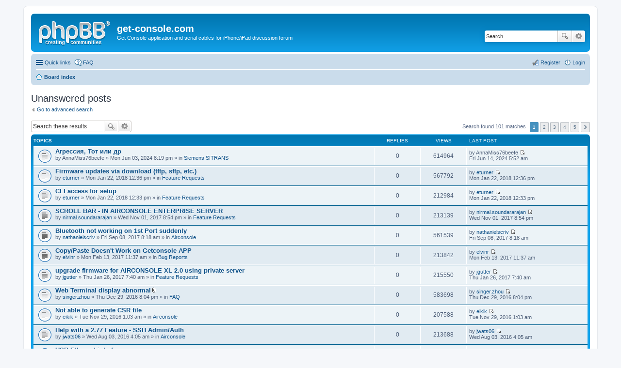

--- FILE ---
content_type: text/html; charset=UTF-8
request_url: http://www.get-console.com/forum/search.php?search_id=unanswered&sid=06d226b24b3b7bb9517879c577777d38
body_size: 6360
content:
<!DOCTYPE html>
<html dir="ltr" lang="en-gb">
<head>
<meta charset="utf-8" />
<meta name="viewport" content="width=device-width, initial-scale=1" />

<title>get-console.com - Unanswered posts</title>



<!--
	phpBB style name: prosilver
	Based on style:   prosilver (this is the default phpBB3 style)
	Original author:  Tom Beddard ( http://www.subBlue.com/ )
	Modified by:
-->

<link href="./styles/prosilver/theme/print.css?assets_version=2" rel="stylesheet" type="text/css" media="print" title="printonly" />
<link href="./styles/prosilver/theme/stylesheet.css?assets_version=2" rel="stylesheet" type="text/css" media="screen, projection" />
<link href="./styles/prosilver/theme/en/stylesheet.css?assets_version=2" rel="stylesheet" type="text/css" media="screen, projection" />
<link href="./styles/prosilver/theme/responsive.css?assets_version=2" rel="stylesheet" type="text/css" media="only screen and (max-width: 700px), only screen and (max-device-width: 700px)" />



<!--[if lte IE 9]>
	<link href="./styles/prosilver/theme/tweaks.css?assets_version=2" rel="stylesheet" type="text/css" media="screen, projection" />
<![endif]-->





</head>
<body id="phpbb" class="nojs notouch section-search ltr ">


<div id="wrap">
	<a id="top" class="anchor" accesskey="t"></a>
	<div id="page-header">
		<div class="headerbar" role="banner">
			<div class="inner">

			<div id="site-description">
				<a id="logo" class="logo" href="./index.php?sid=3a79a2cdac917f722c398a15bdacef23" title="Board index"><span class="imageset site_logo"></span></a>
				<h1>get-console.com</h1>
				<p>Get Console application and serial cables for iPhone/iPad discussion forum</p>
				<p class="skiplink"><a href="#start_here">Skip to content</a></p>
			</div>

									<div id="search-box" class="search-box search-header" role="search">
				<form action="./search.php?sid=3a79a2cdac917f722c398a15bdacef23" method="get" id="search">
				<fieldset>
					<input name="keywords" id="keywords" type="search" maxlength="128" title="Search for keywords" class="inputbox search tiny" size="20" value="" placeholder="Search…" />
					<button class="button icon-button search-icon" type="submit" title="Search">Search</button>
					<a href="./search.php?sid=3a79a2cdac917f722c398a15bdacef23" class="button icon-button search-adv-icon" title="Advanced search">Advanced search</a>
					<input type="hidden" name="sid" value="3a79a2cdac917f722c398a15bdacef23" />

				</fieldset>
				</form>
			</div>
			
			</div>
		</div>
				<div class="navbar" role="navigation">
	<div class="inner">

	<ul id="nav-main" class="linklist bulletin" role="menubar">

		<li id="quick-links" class="small-icon responsive-menu dropdown-container" data-skip-responsive="true">
			<a href="#" class="responsive-menu-link dropdown-trigger">Quick links</a>
			<div class="dropdown hidden">
				<div class="pointer"><div class="pointer-inner"></div></div>
				<ul class="dropdown-contents" role="menu">
					
											<li class="separator"></li>
																								<li class="small-icon icon-search-unanswered"><a href="./search.php?search_id=unanswered&amp;sid=3a79a2cdac917f722c398a15bdacef23" role="menuitem">Unanswered posts</a></li>
						<li class="small-icon icon-search-active"><a href="./search.php?search_id=active_topics&amp;sid=3a79a2cdac917f722c398a15bdacef23" role="menuitem">Active topics</a></li>
						<li class="separator"></li>
						<li class="small-icon icon-search"><a href="./search.php?sid=3a79a2cdac917f722c398a15bdacef23" role="menuitem">Search</a></li>
					
											<li class="separator"></li>
												<li class="small-icon icon-team"><a href="./memberlist.php?mode=team&amp;sid=3a79a2cdac917f722c398a15bdacef23" role="menuitem">The team</a></li>										<li class="separator"></li>

									</ul>
			</div>
		</li>

				<li class="small-icon icon-faq" data-skip-responsive="true"><a href="./faq.php?sid=3a79a2cdac917f722c398a15bdacef23" rel="help" title="Frequently Asked Questions" role="menuitem">FAQ</a></li>
						
			<li class="small-icon icon-logout rightside"  data-skip-responsive="true"><a href="./ucp.php?mode=login&amp;sid=3a79a2cdac917f722c398a15bdacef23" title="Login" accesskey="x" role="menuitem">Login</a></li>
					<li class="small-icon icon-register rightside" data-skip-responsive="true"><a href="./ucp.php?mode=register&amp;sid=3a79a2cdac917f722c398a15bdacef23" role="menuitem">Register</a></li>
						</ul>

	<ul id="nav-breadcrumbs" class="linklist navlinks" role="menubar">
						<li class="small-icon icon-home breadcrumbs">
									<span class="crumb"><a href="./index.php?sid=3a79a2cdac917f722c398a15bdacef23" accesskey="h" itemtype="http://data-vocabulary.org/Breadcrumb" itemscope="" data-navbar-reference="index">Board index</a></span>
								</li>
		
					<li class="rightside responsive-search" style="display: none;"><a href="./search.php?sid=3a79a2cdac917f722c398a15bdacef23" title="View the advanced search options" role="menuitem">Search</a></li>
			</ul>

	</div>
</div>
	</div>

	
	<a id="start_here" class="anchor"></a>
	<div id="page-body" role="main">
		
		

<h2 class="searchresults-title">Unanswered posts</h2>

	<p class="advanced-search-link"><a class="arrow-left" href="./search.php?sid=3a79a2cdac917f722c398a15bdacef23" title="Advanced search">Go to advanced search</a></p>


	<div class="action-bar top">

			<div class="search-box" role="search">
			<form method="post" action="./search.php?st=0&amp;sk=t&amp;sd=d&amp;sr=topics&amp;sid=3a79a2cdac917f722c398a15bdacef23&amp;search_id=unanswered">
			<fieldset>
				<input class="inputbox search tiny" type="search" name="add_keywords" id="add_keywords" value="" placeholder="Search these results" />
				<button class="button icon-button search-icon" type="submit" title="Search">Search</button>
				<a href="./search.php?sid=3a79a2cdac917f722c398a15bdacef23" class="button icon-button search-adv-icon" title="Advanced search">Advanced search</a>
			</fieldset>
			</form>
		</div>
	
		
		<div class="pagination">
			Search found 101 matches
							<ul>
		<li class="active"><span>1</span></li>
			<li><a href="./search.php?st=0&amp;sk=t&amp;sd=d&amp;sr=topics&amp;sid=3a79a2cdac917f722c398a15bdacef23&amp;search_id=unanswered&amp;start=25" role="button">2</a></li>
			<li><a href="./search.php?st=0&amp;sk=t&amp;sd=d&amp;sr=topics&amp;sid=3a79a2cdac917f722c398a15bdacef23&amp;search_id=unanswered&amp;start=50" role="button">3</a></li>
			<li><a href="./search.php?st=0&amp;sk=t&amp;sd=d&amp;sr=topics&amp;sid=3a79a2cdac917f722c398a15bdacef23&amp;search_id=unanswered&amp;start=75" role="button">4</a></li>
			<li><a href="./search.php?st=0&amp;sk=t&amp;sd=d&amp;sr=topics&amp;sid=3a79a2cdac917f722c398a15bdacef23&amp;search_id=unanswered&amp;start=100" role="button">5</a></li>
			<li class="next"><a href="./search.php?st=0&amp;sk=t&amp;sd=d&amp;sr=topics&amp;sid=3a79a2cdac917f722c398a15bdacef23&amp;search_id=unanswered&amp;start=25" rel="next" role="button">Next</a></li>
	</ul>
					</div>
	</div>


		<div class="forumbg">

		<div class="inner">
		<ul class="topiclist">
			<li class="header">
				<dl class="icon">
					<dt><div class="list-inner">Topics</div></dt>
					<dd class="posts">Replies</dd>
					<dd class="views">Views</dd>
					<dd class="lastpost"><span>Last post</span></dd>
				</dl>
			</li>
		</ul>
		<ul class="topiclist topics">

								<li class="row bg1">
				<dl class="icon topic_read">
					<dt  title="There are no new unread posts for this topic.">
												<div class="list-inner">

																					<a href="./viewtopic.php?f=11&amp;t=1171&amp;sid=3a79a2cdac917f722c398a15bdacef23" class="topictitle">Агрессия, Тот или др</a> 
																					<br />
																					by <span class="username">AnnaMiss76beefe</span> &raquo; Mon Jun 03, 2024 8:19 pm &raquo; in <a href="./viewforum.php?f=11&amp;sid=3a79a2cdac917f722c398a15bdacef23">Siemens SITRANS</a>
							
						</div>
					</dt>
					<dd class="posts">0</dd>
					<dd class="views">614964</dd>
					<dd class="lastpost"><span>
						by <span class="username">AnnaMiss76beefe</span>
						<a href="./viewtopic.php?f=11&amp;t=1171&amp;p=1865&amp;sid=3a79a2cdac917f722c398a15bdacef23#p1865" title="Go to last post"><span class="imageset icon_topic_latest" title="View the latest post">View the latest post</span></a> <br />Fri Jun 14, 2024 5:52 am<br /> </span>
					</dd>
				</dl>
			</li>
											<li class="row bg2">
				<dl class="icon topic_read">
					<dt  title="There are no new unread posts for this topic.">
												<div class="list-inner">

																					<a href="./viewtopic.php?f=4&amp;t=1170&amp;sid=3a79a2cdac917f722c398a15bdacef23" class="topictitle">Firmware updates via download (tftp, sftp, etc.)</a> 
																					<br />
																					by <a href="./memberlist.php?mode=viewprofile&amp;u=1281&amp;sid=3a79a2cdac917f722c398a15bdacef23" class="username">eturner</a> &raquo; Mon Jan 22, 2018 12:36 pm &raquo; in <a href="./viewforum.php?f=4&amp;sid=3a79a2cdac917f722c398a15bdacef23">Feature Requests</a>
							
						</div>
					</dt>
					<dd class="posts">0</dd>
					<dd class="views">567792</dd>
					<dd class="lastpost"><span>
						by <a href="./memberlist.php?mode=viewprofile&amp;u=1281&amp;sid=3a79a2cdac917f722c398a15bdacef23" class="username">eturner</a>
						<a href="./viewtopic.php?f=4&amp;t=1170&amp;p=1860&amp;sid=3a79a2cdac917f722c398a15bdacef23#p1860" title="Go to last post"><span class="imageset icon_topic_latest" title="View the latest post">View the latest post</span></a> <br />Mon Jan 22, 2018 12:36 pm<br /> </span>
					</dd>
				</dl>
			</li>
											<li class="row bg1">
				<dl class="icon topic_read">
					<dt  title="There are no new unread posts for this topic.">
												<div class="list-inner">

																					<a href="./viewtopic.php?f=4&amp;t=1169&amp;sid=3a79a2cdac917f722c398a15bdacef23" class="topictitle">CLI access for setup</a> 
																					<br />
																					by <a href="./memberlist.php?mode=viewprofile&amp;u=1281&amp;sid=3a79a2cdac917f722c398a15bdacef23" class="username">eturner</a> &raquo; Mon Jan 22, 2018 12:33 pm &raquo; in <a href="./viewforum.php?f=4&amp;sid=3a79a2cdac917f722c398a15bdacef23">Feature Requests</a>
							
						</div>
					</dt>
					<dd class="posts">0</dd>
					<dd class="views">212984</dd>
					<dd class="lastpost"><span>
						by <a href="./memberlist.php?mode=viewprofile&amp;u=1281&amp;sid=3a79a2cdac917f722c398a15bdacef23" class="username">eturner</a>
						<a href="./viewtopic.php?f=4&amp;t=1169&amp;p=1859&amp;sid=3a79a2cdac917f722c398a15bdacef23#p1859" title="Go to last post"><span class="imageset icon_topic_latest" title="View the latest post">View the latest post</span></a> <br />Mon Jan 22, 2018 12:33 pm<br /> </span>
					</dd>
				</dl>
			</li>
											<li class="row bg2">
				<dl class="icon topic_read">
					<dt  title="There are no new unread posts for this topic.">
												<div class="list-inner">

																					<a href="./viewtopic.php?f=4&amp;t=1168&amp;sid=3a79a2cdac917f722c398a15bdacef23" class="topictitle">SCROLL BAR - IN AIRCONSOLE ENTERPRISE SERVER</a> 
																					<br />
																					by <a href="./memberlist.php?mode=viewprofile&amp;u=1277&amp;sid=3a79a2cdac917f722c398a15bdacef23" class="username">nirmal.soundararajan</a> &raquo; Wed Nov 01, 2017 8:54 pm &raquo; in <a href="./viewforum.php?f=4&amp;sid=3a79a2cdac917f722c398a15bdacef23">Feature Requests</a>
							
						</div>
					</dt>
					<dd class="posts">0</dd>
					<dd class="views">213139</dd>
					<dd class="lastpost"><span>
						by <a href="./memberlist.php?mode=viewprofile&amp;u=1277&amp;sid=3a79a2cdac917f722c398a15bdacef23" class="username">nirmal.soundararajan</a>
						<a href="./viewtopic.php?f=4&amp;t=1168&amp;p=1856&amp;sid=3a79a2cdac917f722c398a15bdacef23#p1856" title="Go to last post"><span class="imageset icon_topic_latest" title="View the latest post">View the latest post</span></a> <br />Wed Nov 01, 2017 8:54 pm<br /> </span>
					</dd>
				</dl>
			</li>
											<li class="row bg1">
				<dl class="icon topic_read">
					<dt  title="There are no new unread posts for this topic.">
												<div class="list-inner">

																					<a href="./viewtopic.php?f=12&amp;t=1167&amp;sid=3a79a2cdac917f722c398a15bdacef23" class="topictitle">Bluetooth not working on 1st Port suddenly</a> 
																					<br />
																					by <a href="./memberlist.php?mode=viewprofile&amp;u=1273&amp;sid=3a79a2cdac917f722c398a15bdacef23" class="username">nathanielscriv</a> &raquo; Fri Sep 08, 2017 8:18 am &raquo; in <a href="./viewforum.php?f=12&amp;sid=3a79a2cdac917f722c398a15bdacef23">Airconsole</a>
							
						</div>
					</dt>
					<dd class="posts">0</dd>
					<dd class="views">561539</dd>
					<dd class="lastpost"><span>
						by <a href="./memberlist.php?mode=viewprofile&amp;u=1273&amp;sid=3a79a2cdac917f722c398a15bdacef23" class="username">nathanielscriv</a>
						<a href="./viewtopic.php?f=12&amp;t=1167&amp;p=1853&amp;sid=3a79a2cdac917f722c398a15bdacef23#p1853" title="Go to last post"><span class="imageset icon_topic_latest" title="View the latest post">View the latest post</span></a> <br />Fri Sep 08, 2017 8:18 am<br /> </span>
					</dd>
				</dl>
			</li>
											<li class="row bg2">
				<dl class="icon topic_read">
					<dt  title="There are no new unread posts for this topic.">
												<div class="list-inner">

																					<a href="./viewtopic.php?f=5&amp;t=1164&amp;sid=3a79a2cdac917f722c398a15bdacef23" class="topictitle">Copy/Paste Doesn't Work on Getconsole APP</a> 
																					<br />
																					by <a href="./memberlist.php?mode=viewprofile&amp;u=1018&amp;sid=3a79a2cdac917f722c398a15bdacef23" class="username">elvinr</a> &raquo; Mon Feb 13, 2017 11:37 am &raquo; in <a href="./viewforum.php?f=5&amp;sid=3a79a2cdac917f722c398a15bdacef23">Bug Reports</a>
							
						</div>
					</dt>
					<dd class="posts">0</dd>
					<dd class="views">213842</dd>
					<dd class="lastpost"><span>
						by <a href="./memberlist.php?mode=viewprofile&amp;u=1018&amp;sid=3a79a2cdac917f722c398a15bdacef23" class="username">elvinr</a>
						<a href="./viewtopic.php?f=5&amp;t=1164&amp;p=1843&amp;sid=3a79a2cdac917f722c398a15bdacef23#p1843" title="Go to last post"><span class="imageset icon_topic_latest" title="View the latest post">View the latest post</span></a> <br />Mon Feb 13, 2017 11:37 am<br /> </span>
					</dd>
				</dl>
			</li>
											<li class="row bg1">
				<dl class="icon topic_read">
					<dt  title="There are no new unread posts for this topic.">
												<div class="list-inner">

																					<a href="./viewtopic.php?f=4&amp;t=1163&amp;sid=3a79a2cdac917f722c398a15bdacef23" class="topictitle">upgrade firmware for AIRCONSOLE XL 2.0 using private server</a> 
																					<br />
																					by <a href="./memberlist.php?mode=viewprofile&amp;u=1256&amp;sid=3a79a2cdac917f722c398a15bdacef23" class="username">jgutter</a> &raquo; Thu Jan 26, 2017 7:40 am &raquo; in <a href="./viewforum.php?f=4&amp;sid=3a79a2cdac917f722c398a15bdacef23">Feature Requests</a>
							
						</div>
					</dt>
					<dd class="posts">0</dd>
					<dd class="views">215550</dd>
					<dd class="lastpost"><span>
						by <a href="./memberlist.php?mode=viewprofile&amp;u=1256&amp;sid=3a79a2cdac917f722c398a15bdacef23" class="username">jgutter</a>
						<a href="./viewtopic.php?f=4&amp;t=1163&amp;p=1842&amp;sid=3a79a2cdac917f722c398a15bdacef23#p1842" title="Go to last post"><span class="imageset icon_topic_latest" title="View the latest post">View the latest post</span></a> <br />Thu Jan 26, 2017 7:40 am<br /> </span>
					</dd>
				</dl>
			</li>
											<li class="row bg2">
				<dl class="icon topic_read">
					<dt  title="There are no new unread posts for this topic.">
												<div class="list-inner">

																					<a href="./viewtopic.php?f=3&amp;t=1161&amp;sid=3a79a2cdac917f722c398a15bdacef23" class="topictitle">Web Terminal display abnormal</a> <span class="imageset icon_topic_attach" title="Attachment(s)">Attachment(s)</span>
																					<br />
																					by <a href="./memberlist.php?mode=viewprofile&amp;u=1264&amp;sid=3a79a2cdac917f722c398a15bdacef23" class="username">singer.zhou</a> &raquo; Thu Dec 29, 2016 8:04 pm &raquo; in <a href="./viewforum.php?f=3&amp;sid=3a79a2cdac917f722c398a15bdacef23">FAQ</a>
							
						</div>
					</dt>
					<dd class="posts">0</dd>
					<dd class="views">583698</dd>
					<dd class="lastpost"><span>
						by <a href="./memberlist.php?mode=viewprofile&amp;u=1264&amp;sid=3a79a2cdac917f722c398a15bdacef23" class="username">singer.zhou</a>
						<a href="./viewtopic.php?f=3&amp;t=1161&amp;p=1839&amp;sid=3a79a2cdac917f722c398a15bdacef23#p1839" title="Go to last post"><span class="imageset icon_topic_latest" title="View the latest post">View the latest post</span></a> <br />Thu Dec 29, 2016 8:04 pm<br /> </span>
					</dd>
				</dl>
			</li>
											<li class="row bg1">
				<dl class="icon topic_read">
					<dt  title="There are no new unread posts for this topic.">
												<div class="list-inner">

																					<a href="./viewtopic.php?f=12&amp;t=1160&amp;sid=3a79a2cdac917f722c398a15bdacef23" class="topictitle">Not able to generate CSR file</a> 
																					<br />
																					by <a href="./memberlist.php?mode=viewprofile&amp;u=1262&amp;sid=3a79a2cdac917f722c398a15bdacef23" class="username">eikik</a> &raquo; Tue Nov 29, 2016 1:03 am &raquo; in <a href="./viewforum.php?f=12&amp;sid=3a79a2cdac917f722c398a15bdacef23">Airconsole</a>
							
						</div>
					</dt>
					<dd class="posts">0</dd>
					<dd class="views">207588</dd>
					<dd class="lastpost"><span>
						by <a href="./memberlist.php?mode=viewprofile&amp;u=1262&amp;sid=3a79a2cdac917f722c398a15bdacef23" class="username">eikik</a>
						<a href="./viewtopic.php?f=12&amp;t=1160&amp;p=1838&amp;sid=3a79a2cdac917f722c398a15bdacef23#p1838" title="Go to last post"><span class="imageset icon_topic_latest" title="View the latest post">View the latest post</span></a> <br />Tue Nov 29, 2016 1:03 am<br /> </span>
					</dd>
				</dl>
			</li>
											<li class="row bg2">
				<dl class="icon topic_read">
					<dt  title="There are no new unread posts for this topic.">
												<div class="list-inner">

																					<a href="./viewtopic.php?f=12&amp;t=1159&amp;sid=3a79a2cdac917f722c398a15bdacef23" class="topictitle">Help with a 2.77 Feature - SSH Admin/Auth</a> 
																					<br />
																					by <a href="./memberlist.php?mode=viewprofile&amp;u=1108&amp;sid=3a79a2cdac917f722c398a15bdacef23" class="username">jwats06</a> &raquo; Wed Aug 03, 2016 4:05 am &raquo; in <a href="./viewforum.php?f=12&amp;sid=3a79a2cdac917f722c398a15bdacef23">Airconsole</a>
							
						</div>
					</dt>
					<dd class="posts">0</dd>
					<dd class="views">213688</dd>
					<dd class="lastpost"><span>
						by <a href="./memberlist.php?mode=viewprofile&amp;u=1108&amp;sid=3a79a2cdac917f722c398a15bdacef23" class="username">jwats06</a>
						<a href="./viewtopic.php?f=12&amp;t=1159&amp;p=1837&amp;sid=3a79a2cdac917f722c398a15bdacef23#p1837" title="Go to last post"><span class="imageset icon_topic_latest" title="View the latest post">View the latest post</span></a> <br />Wed Aug 03, 2016 4:05 am<br /> </span>
					</dd>
				</dl>
			</li>
											<li class="row bg1">
				<dl class="icon topic_read">
					<dt  title="There are no new unread posts for this topic.">
												<div class="list-inner">

																					<a href="./viewtopic.php?f=12&amp;t=1158&amp;sid=3a79a2cdac917f722c398a15bdacef23" class="topictitle">USB Ethernet interface</a> 
																					<br />
																					by <a href="./memberlist.php?mode=viewprofile&amp;u=874&amp;sid=3a79a2cdac917f722c398a15bdacef23" class="username">Flange_Gasket</a> &raquo; Thu Jul 21, 2016 4:59 pm &raquo; in <a href="./viewforum.php?f=12&amp;sid=3a79a2cdac917f722c398a15bdacef23">Airconsole</a>
							
						</div>
					</dt>
					<dd class="posts">0</dd>
					<dd class="views">212416</dd>
					<dd class="lastpost"><span>
						by <a href="./memberlist.php?mode=viewprofile&amp;u=874&amp;sid=3a79a2cdac917f722c398a15bdacef23" class="username">Flange_Gasket</a>
						<a href="./viewtopic.php?f=12&amp;t=1158&amp;p=1836&amp;sid=3a79a2cdac917f722c398a15bdacef23#p1836" title="Go to last post"><span class="imageset icon_topic_latest" title="View the latest post">View the latest post</span></a> <br />Thu Jul 21, 2016 4:59 pm<br /> </span>
					</dd>
				</dl>
			</li>
											<li class="row bg2">
				<dl class="icon topic_read">
					<dt  title="There are no new unread posts for this topic.">
												<div class="list-inner">

																					<a href="./viewtopic.php?f=5&amp;t=1060&amp;sid=3a79a2cdac917f722c398a15bdacef23" class="topictitle">Can't click on Security or Upgrade tabs.</a> 
																					<br />
																					by <a href="./memberlist.php?mode=viewprofile&amp;u=1112&amp;sid=3a79a2cdac917f722c398a15bdacef23" class="username">leisy</a> &raquo; Tue Mar 01, 2016 5:39 am &raquo; in <a href="./viewforum.php?f=5&amp;sid=3a79a2cdac917f722c398a15bdacef23">Bug Reports</a>
							
						</div>
					</dt>
					<dd class="posts">0</dd>
					<dd class="views">232837</dd>
					<dd class="lastpost"><span>
						by <a href="./memberlist.php?mode=viewprofile&amp;u=1112&amp;sid=3a79a2cdac917f722c398a15bdacef23" class="username">leisy</a>
						<a href="./viewtopic.php?f=5&amp;t=1060&amp;p=1701&amp;sid=3a79a2cdac917f722c398a15bdacef23#p1701" title="Go to last post"><span class="imageset icon_topic_latest" title="View the latest post">View the latest post</span></a> <br />Tue Mar 01, 2016 5:39 am<br /> </span>
					</dd>
				</dl>
			</li>
											<li class="row bg1">
				<dl class="icon topic_read">
					<dt  title="There are no new unread posts for this topic.">
												<div class="list-inner">

																					<a href="./viewtopic.php?f=4&amp;t=1057&amp;sid=3a79a2cdac917f722c398a15bdacef23" class="topictitle">User settings in Private server.</a> 
																					<br />
																					by <a href="./memberlist.php?mode=viewprofile&amp;u=1097&amp;sid=3a79a2cdac917f722c398a15bdacef23" class="username">gabriel-ca</a> &raquo; Fri Feb 19, 2016 2:59 am &raquo; in <a href="./viewforum.php?f=4&amp;sid=3a79a2cdac917f722c398a15bdacef23">Feature Requests</a>
							
						</div>
					</dt>
					<dd class="posts">0</dd>
					<dd class="views">233869</dd>
					<dd class="lastpost"><span>
						by <a href="./memberlist.php?mode=viewprofile&amp;u=1097&amp;sid=3a79a2cdac917f722c398a15bdacef23" class="username">gabriel-ca</a>
						<a href="./viewtopic.php?f=4&amp;t=1057&amp;p=1693&amp;sid=3a79a2cdac917f722c398a15bdacef23#p1693" title="Go to last post"><span class="imageset icon_topic_latest" title="View the latest post">View the latest post</span></a> <br />Fri Feb 19, 2016 2:59 am<br /> </span>
					</dd>
				</dl>
			</li>
											<li class="row bg2">
				<dl class="icon topic_read">
					<dt  title="There are no new unread posts for this topic.">
												<div class="list-inner">

																					<a href="./viewtopic.php?f=5&amp;t=1053&amp;sid=3a79a2cdac917f722c398a15bdacef23" class="topictitle">Scrambled data in log file</a> 
																					<br />
																					by <a href="./memberlist.php?mode=viewprofile&amp;u=1099&amp;sid=3a79a2cdac917f722c398a15bdacef23" class="username">Desterline</a> &raquo; Sat Jan 09, 2016 10:33 am &raquo; in <a href="./viewforum.php?f=5&amp;sid=3a79a2cdac917f722c398a15bdacef23">Bug Reports</a>
							
						</div>
					</dt>
					<dd class="posts">0</dd>
					<dd class="views">233717</dd>
					<dd class="lastpost"><span>
						by <a href="./memberlist.php?mode=viewprofile&amp;u=1099&amp;sid=3a79a2cdac917f722c398a15bdacef23" class="username">Desterline</a>
						<a href="./viewtopic.php?f=5&amp;t=1053&amp;p=1686&amp;sid=3a79a2cdac917f722c398a15bdacef23#p1686" title="Go to last post"><span class="imageset icon_topic_latest" title="View the latest post">View the latest post</span></a> <br />Sat Jan 09, 2016 10:33 am<br /> </span>
					</dd>
				</dl>
			</li>
											<li class="row bg1">
				<dl class="icon topic_read">
					<dt  title="There are no new unread posts for this topic.">
												<div class="list-inner">

																					<a href="./viewtopic.php?f=4&amp;t=1052&amp;sid=3a79a2cdac917f722c398a15bdacef23" class="topictitle">Split view support on IOS</a> 
																					<br />
																					by <a href="./memberlist.php?mode=viewprofile&amp;u=869&amp;sid=3a79a2cdac917f722c398a15bdacef23" class="username">chris</a> &raquo; Thu Dec 31, 2015 11:32 am &raquo; in <a href="./viewforum.php?f=4&amp;sid=3a79a2cdac917f722c398a15bdacef23">Feature Requests</a>
							
						</div>
					</dt>
					<dd class="posts">0</dd>
					<dd class="views">237012</dd>
					<dd class="lastpost"><span>
						by <a href="./memberlist.php?mode=viewprofile&amp;u=869&amp;sid=3a79a2cdac917f722c398a15bdacef23" class="username">chris</a>
						<a href="./viewtopic.php?f=4&amp;t=1052&amp;p=1685&amp;sid=3a79a2cdac917f722c398a15bdacef23#p1685" title="Go to last post"><span class="imageset icon_topic_latest" title="View the latest post">View the latest post</span></a> <br />Thu Dec 31, 2015 11:32 am<br /> </span>
					</dd>
				</dl>
			</li>
											<li class="row bg2">
				<dl class="icon topic_read">
					<dt  title="There are no new unread posts for this topic.">
												<div class="list-inner">

																					<a href="./viewtopic.php?f=6&amp;t=1051&amp;sid=3a79a2cdac917f722c398a15bdacef23" class="topictitle">Supported 3G/4G USB modems with Firmware 2.75</a> 
																					<br />
																					by <a href="./memberlist.php?mode=viewprofile&amp;u=1097&amp;sid=3a79a2cdac917f722c398a15bdacef23" class="username">gabriel-ca</a> &raquo; Wed Dec 09, 2015 3:33 am &raquo; in <a href="./viewforum.php?f=6&amp;sid=3a79a2cdac917f722c398a15bdacef23">Equipment tested or known to work with Get Console</a>
							
						</div>
					</dt>
					<dd class="posts">0</dd>
					<dd class="views">611180</dd>
					<dd class="lastpost"><span>
						by <a href="./memberlist.php?mode=viewprofile&amp;u=1097&amp;sid=3a79a2cdac917f722c398a15bdacef23" class="username">gabriel-ca</a>
						<a href="./viewtopic.php?f=6&amp;t=1051&amp;p=1684&amp;sid=3a79a2cdac917f722c398a15bdacef23#p1684" title="Go to last post"><span class="imageset icon_topic_latest" title="View the latest post">View the latest post</span></a> <br />Wed Dec 09, 2015 3:33 am<br /> </span>
					</dd>
				</dl>
			</li>
											<li class="row bg1">
				<dl class="icon topic_read">
					<dt  title="There are no new unread posts for this topic.">
												<div class="list-inner">

																					<a href="./viewtopic.php?f=7&amp;t=1039&amp;sid=3a79a2cdac917f722c398a15bdacef23" class="topictitle">Supermicro 927-12</a> 
																					<br />
																					by <a href="./memberlist.php?mode=viewprofile&amp;u=1063&amp;sid=3a79a2cdac917f722c398a15bdacef23" class="username">jjonessc</a> &raquo; Tue Aug 25, 2015 1:42 am &raquo; in <a href="./viewforum.php?f=7&amp;sid=3a79a2cdac917f722c398a15bdacef23">NON approved equipment list</a>
							
						</div>
					</dt>
					<dd class="posts">0</dd>
					<dd class="views">458512</dd>
					<dd class="lastpost"><span>
						by <a href="./memberlist.php?mode=viewprofile&amp;u=1063&amp;sid=3a79a2cdac917f722c398a15bdacef23" class="username">jjonessc</a>
						<a href="./viewtopic.php?f=7&amp;t=1039&amp;p=1660&amp;sid=3a79a2cdac917f722c398a15bdacef23#p1660" title="Go to last post"><span class="imageset icon_topic_latest" title="View the latest post">View the latest post</span></a> <br />Tue Aug 25, 2015 1:42 am<br /> </span>
					</dd>
				</dl>
			</li>
											<li class="row bg2">
				<dl class="icon topic_read">
					<dt  title="There are no new unread posts for this topic.">
												<div class="list-inner">

																					<a href="./viewtopic.php?f=4&amp;t=1035&amp;sid=3a79a2cdac917f722c398a15bdacef23" class="topictitle">Serial Bot for Android Interface upgrade and Cisco Shotrcuts</a> 
																					<br />
														<span class="imageset icon_topic_poll" title="This topic has a poll.">This topic has a poll.</span> 							by <a href="./memberlist.php?mode=viewprofile&amp;u=985&amp;sid=3a79a2cdac917f722c398a15bdacef23" class="username">yozz3r</a> &raquo; Thu Aug 20, 2015 1:35 am &raquo; in <a href="./viewforum.php?f=4&amp;sid=3a79a2cdac917f722c398a15bdacef23">Feature Requests</a>
							
						</div>
					</dt>
					<dd class="posts">0</dd>
					<dd class="views">241765</dd>
					<dd class="lastpost"><span>
						by <a href="./memberlist.php?mode=viewprofile&amp;u=985&amp;sid=3a79a2cdac917f722c398a15bdacef23" class="username">yozz3r</a>
						<a href="./viewtopic.php?f=4&amp;t=1035&amp;p=1650&amp;sid=3a79a2cdac917f722c398a15bdacef23#p1650" title="Go to last post"><span class="imageset icon_topic_latest" title="View the latest post">View the latest post</span></a> <br />Thu Aug 20, 2015 1:35 am<br /> </span>
					</dd>
				</dl>
			</li>
											<li class="row bg1">
				<dl class="icon topic_read">
					<dt  title="There are no new unread posts for this topic.">
												<div class="list-inner">

																					<a href="./viewtopic.php?f=6&amp;t=1031&amp;sid=3a79a2cdac917f722c398a15bdacef23" class="topictitle">Aruba, Palo Alto, Enterasys</a> 
																					<br />
																					by <a href="./memberlist.php?mode=viewprofile&amp;u=1056&amp;sid=3a79a2cdac917f722c398a15bdacef23" class="username">lucas</a> &raquo; Wed Jul 15, 2015 6:29 pm &raquo; in <a href="./viewforum.php?f=6&amp;sid=3a79a2cdac917f722c398a15bdacef23">Equipment tested or known to work with Get Console</a>
							
						</div>
					</dt>
					<dd class="posts">0</dd>
					<dd class="views">239794</dd>
					<dd class="lastpost"><span>
						by <a href="./memberlist.php?mode=viewprofile&amp;u=1056&amp;sid=3a79a2cdac917f722c398a15bdacef23" class="username">lucas</a>
						<a href="./viewtopic.php?f=6&amp;t=1031&amp;p=1638&amp;sid=3a79a2cdac917f722c398a15bdacef23#p1638" title="Go to last post"><span class="imageset icon_topic_latest" title="View the latest post">View the latest post</span></a> <br />Wed Jul 15, 2015 6:29 pm<br /> </span>
					</dd>
				</dl>
			</li>
											<li class="row bg2">
				<dl class="icon topic_read">
					<dt  title="There are no new unread posts for this topic.">
												<div class="list-inner">

																					<a href="./viewtopic.php?f=10&amp;t=1028&amp;sid=3a79a2cdac917f722c398a15bdacef23" class="topictitle">Support??</a> 
																					<br />
																					by <a href="./memberlist.php?mode=viewprofile&amp;u=1051&amp;sid=3a79a2cdac917f722c398a15bdacef23" class="username">y-me</a> &raquo; Mon Jul 06, 2015 9:17 am &raquo; in <a href="./viewforum.php?f=10&amp;sid=3a79a2cdac917f722c398a15bdacef23">RapidSSH</a>
							
						</div>
					</dt>
					<dd class="posts">0</dd>
					<dd class="views">822807</dd>
					<dd class="lastpost"><span>
						by <a href="./memberlist.php?mode=viewprofile&amp;u=1051&amp;sid=3a79a2cdac917f722c398a15bdacef23" class="username">y-me</a>
						<a href="./viewtopic.php?f=10&amp;t=1028&amp;p=1629&amp;sid=3a79a2cdac917f722c398a15bdacef23#p1629" title="Go to last post"><span class="imageset icon_topic_latest" title="View the latest post">View the latest post</span></a> <br />Mon Jul 06, 2015 9:17 am<br /> </span>
					</dd>
				</dl>
			</li>
											<li class="row bg1">
				<dl class="icon topic_read">
					<dt  title="There are no new unread posts for this topic.">
												<div class="list-inner">

																					<a href="./viewtopic.php?f=5&amp;t=1027&amp;sid=3a79a2cdac917f722c398a15bdacef23" class="topictitle">Get Console</a> 
																					<br />
																					by <a href="./memberlist.php?mode=viewprofile&amp;u=962&amp;sid=3a79a2cdac917f722c398a15bdacef23" class="username">Nogbad The Bad</a> &raquo; Tue Jun 30, 2015 10:22 pm &raquo; in <a href="./viewforum.php?f=5&amp;sid=3a79a2cdac917f722c398a15bdacef23">Bug Reports</a>
							
						</div>
					</dt>
					<dd class="posts">0</dd>
					<dd class="views">240428</dd>
					<dd class="lastpost"><span>
						by <a href="./memberlist.php?mode=viewprofile&amp;u=962&amp;sid=3a79a2cdac917f722c398a15bdacef23" class="username">Nogbad The Bad</a>
						<a href="./viewtopic.php?f=5&amp;t=1027&amp;p=1624&amp;sid=3a79a2cdac917f722c398a15bdacef23#p1624" title="Go to last post"><span class="imageset icon_topic_latest" title="View the latest post">View the latest post</span></a> <br />Tue Jun 30, 2015 10:22 pm<br /> </span>
					</dd>
				</dl>
			</li>
											<li class="row bg2">
				<dl class="icon topic_read">
					<dt  title="There are no new unread posts for this topic.">
												<div class="list-inner">

																					<a href="./viewtopic.php?f=12&amp;t=1018&amp;sid=3a79a2cdac917f722c398a15bdacef23" class="topictitle">Xamarin bindings for Airconsole iOS SDK V1.43</a> <span class="imageset icon_topic_attach" title="Attachment(s)">Attachment(s)</span>
																					<br />
																					by <a href="./memberlist.php?mode=viewprofile&amp;u=1021&amp;sid=3a79a2cdac917f722c398a15bdacef23" class="username">BillFulton</a> &raquo; Sat Apr 25, 2015 9:01 pm &raquo; in <a href="./viewforum.php?f=12&amp;sid=3a79a2cdac917f722c398a15bdacef23">Airconsole</a>
							
						</div>
					</dt>
					<dd class="posts">0</dd>
					<dd class="views">188638</dd>
					<dd class="lastpost"><span>
						by <a href="./memberlist.php?mode=viewprofile&amp;u=1021&amp;sid=3a79a2cdac917f722c398a15bdacef23" class="username">BillFulton</a>
						<a href="./viewtopic.php?f=12&amp;t=1018&amp;p=1576&amp;sid=3a79a2cdac917f722c398a15bdacef23#p1576" title="Go to last post"><span class="imageset icon_topic_latest" title="View the latest post">View the latest post</span></a> <br />Sat Apr 25, 2015 9:01 pm<br /> </span>
					</dd>
				</dl>
			</li>
											<li class="row bg1">
				<dl class="icon topic_read">
					<dt  title="There are no new unread posts for this topic.">
												<div class="list-inner">

																					<a href="./viewtopic.php?f=5&amp;t=1007&amp;sid=3a79a2cdac917f722c398a15bdacef23" class="topictitle">Private Server - SSL CERT CSR common name</a> 
																					<br />
																					by <a href="./memberlist.php?mode=viewprofile&amp;u=1015&amp;sid=3a79a2cdac917f722c398a15bdacef23" class="username">xforward@mac.com</a> &raquo; Sat Mar 14, 2015 7:28 am &raquo; in <a href="./viewforum.php?f=5&amp;sid=3a79a2cdac917f722c398a15bdacef23">Bug Reports</a>
							
						</div>
					</dt>
					<dd class="posts">0</dd>
					<dd class="views">234723</dd>
					<dd class="lastpost"><span>
						by <a href="./memberlist.php?mode=viewprofile&amp;u=1015&amp;sid=3a79a2cdac917f722c398a15bdacef23" class="username">xforward@mac.com</a>
						<a href="./viewtopic.php?f=5&amp;t=1007&amp;p=1537&amp;sid=3a79a2cdac917f722c398a15bdacef23#p1537" title="Go to last post"><span class="imageset icon_topic_latest" title="View the latest post">View the latest post</span></a> <br />Sat Mar 14, 2015 7:28 am<br /> </span>
					</dd>
				</dl>
			</li>
											<li class="row bg2">
				<dl class="icon topic_read">
					<dt  title="There are no new unread posts for this topic.">
												<div class="list-inner">

																					<a href="./viewtopic.php?f=12&amp;t=1006&amp;sid=3a79a2cdac917f722c398a15bdacef23" class="topictitle">Private Server 1.6 to 1.7 upgrade</a> 
																					<br />
																					by <a href="./memberlist.php?mode=viewprofile&amp;u=911&amp;sid=3a79a2cdac917f722c398a15bdacef23" class="username">a.misyurenko</a> &raquo; Sat Feb 28, 2015 7:31 am &raquo; in <a href="./viewforum.php?f=12&amp;sid=3a79a2cdac917f722c398a15bdacef23">Airconsole</a>
							
						</div>
					</dt>
					<dd class="posts">0</dd>
					<dd class="views">181905</dd>
					<dd class="lastpost"><span>
						by <a href="./memberlist.php?mode=viewprofile&amp;u=911&amp;sid=3a79a2cdac917f722c398a15bdacef23" class="username">a.misyurenko</a>
						<a href="./viewtopic.php?f=12&amp;t=1006&amp;p=1524&amp;sid=3a79a2cdac917f722c398a15bdacef23#p1524" title="Go to last post"><span class="imageset icon_topic_latest" title="View the latest post">View the latest post</span></a> <br />Sat Feb 28, 2015 7:31 am<br /> </span>
					</dd>
				</dl>
			</li>
											<li class="row bg1">
				<dl class="icon topic_read">
					<dt  title="There are no new unread posts for this topic.">
												<div class="list-inner">

																					<a href="./viewtopic.php?f=4&amp;t=1003&amp;sid=3a79a2cdac917f722c398a15bdacef23" class="topictitle">Standalone RPM/DEB installer?</a> 
																					<br />
																					by <a href="./memberlist.php?mode=viewprofile&amp;u=1003&amp;sid=3a79a2cdac917f722c398a15bdacef23" class="username">LukeoftheTauri</a> &raquo; Wed Feb 11, 2015 4:35 am &raquo; in <a href="./viewforum.php?f=4&amp;sid=3a79a2cdac917f722c398a15bdacef23">Feature Requests</a>
							
						</div>
					</dt>
					<dd class="posts">0</dd>
					<dd class="views">238450</dd>
					<dd class="lastpost"><span>
						by <a href="./memberlist.php?mode=viewprofile&amp;u=1003&amp;sid=3a79a2cdac917f722c398a15bdacef23" class="username">LukeoftheTauri</a>
						<a href="./viewtopic.php?f=4&amp;t=1003&amp;p=1506&amp;sid=3a79a2cdac917f722c398a15bdacef23#p1506" title="Go to last post"><span class="imageset icon_topic_latest" title="View the latest post">View the latest post</span></a> <br />Wed Feb 11, 2015 4:35 am<br /> </span>
					</dd>
				</dl>
			</li>
							</ul>

		</div>
	</div>
	

	<form method="post" action="./search.php?st=0&amp;sk=t&amp;sd=d&amp;sr=topics&amp;sid=3a79a2cdac917f722c398a15bdacef23&amp;search_id=unanswered">

	<fieldset class="display-options">
					<label>Display posts from previous <select name="st" id="st"><option value="0" selected="selected">All results</option><option value="1">1 day</option><option value="7">7 days</option><option value="14">2 weeks</option><option value="30">1 month</option><option value="90">3 months</option><option value="180">6 months</option><option value="365">1 year</option></select></label> <label><select name="sk" id="sk"><option value="a">Author</option><option value="t" selected="selected">Post time</option><option value="f">Forum</option><option value="i">Topic title</option><option value="s">Post subject</option></select></label>
			<label><select name="sd" id="sd"><option value="a">Ascending</option><option value="d" selected="selected">Descending</option></select></label>
			<input type="submit" name="sort" value="Go" class="button2" />
			</fieldset>

	</form>

	<hr />

<div class="action-bar bottom">
	<div class="pagination">
		Search found 101 matches
					<ul>
		<li class="active"><span>1</span></li>
			<li><a href="./search.php?st=0&amp;sk=t&amp;sd=d&amp;sr=topics&amp;sid=3a79a2cdac917f722c398a15bdacef23&amp;search_id=unanswered&amp;start=25" role="button">2</a></li>
			<li><a href="./search.php?st=0&amp;sk=t&amp;sd=d&amp;sr=topics&amp;sid=3a79a2cdac917f722c398a15bdacef23&amp;search_id=unanswered&amp;start=50" role="button">3</a></li>
			<li><a href="./search.php?st=0&amp;sk=t&amp;sd=d&amp;sr=topics&amp;sid=3a79a2cdac917f722c398a15bdacef23&amp;search_id=unanswered&amp;start=75" role="button">4</a></li>
			<li><a href="./search.php?st=0&amp;sk=t&amp;sd=d&amp;sr=topics&amp;sid=3a79a2cdac917f722c398a15bdacef23&amp;search_id=unanswered&amp;start=100" role="button">5</a></li>
			<li class="next"><a href="./search.php?st=0&amp;sk=t&amp;sd=d&amp;sr=topics&amp;sid=3a79a2cdac917f722c398a15bdacef23&amp;search_id=unanswered&amp;start=25" rel="next" role="button">Next</a></li>
	</ul>
			</div>
</div>


	<p class="jumpbox-return"><a class="left-box arrow-left" href="./search.php?sid=3a79a2cdac917f722c398a15bdacef23" title="Advanced search" accesskey="r">Go to advanced search</a></p>


	<div class="dropdown-container dropdown-container-right dropdown-up dropdown-left dropdown-button-control" id="jumpbox">
		<span title="Jump to" class="dropdown-trigger button dropdown-select">
			Jump to		</span>
		<div class="dropdown hidden">
			<div class="pointer"><div class="pointer-inner"></div></div>
			<ul class="dropdown-contents">
																			<li><a href="./viewforum.php?f=3&amp;sid=3a79a2cdac917f722c398a15bdacef23">FAQ</a></li>
																<li><a href="./viewforum.php?f=4&amp;sid=3a79a2cdac917f722c398a15bdacef23">Feature Requests</a></li>
																<li><a href="./viewforum.php?f=5&amp;sid=3a79a2cdac917f722c398a15bdacef23">Bug Reports</a></li>
																<li><a href="./viewforum.php?f=6&amp;sid=3a79a2cdac917f722c398a15bdacef23">Equipment tested or known to work with Get Console</a></li>
																<li>&nbsp; &nbsp;<a href="./viewforum.php?f=8&amp;sid=3a79a2cdac917f722c398a15bdacef23">Equipment tested by Get Console and officially supported</a></li>
																<li>&nbsp; &nbsp;<a href="./viewforum.php?f=9&amp;sid=3a79a2cdac917f722c398a15bdacef23">Equipment known to work but has not been tested by Get Console</a></li>
																<li><a href="./viewforum.php?f=7&amp;sid=3a79a2cdac917f722c398a15bdacef23">NON approved equipment list</a></li>
																<li><a href="./viewforum.php?f=10&amp;sid=3a79a2cdac917f722c398a15bdacef23">RapidSSH</a></li>
																<li><a href="./viewforum.php?f=11&amp;sid=3a79a2cdac917f722c398a15bdacef23">Siemens SITRANS</a></li>
																<li><a href="./viewforum.php?f=12&amp;sid=3a79a2cdac917f722c398a15bdacef23">Airconsole</a></li>
										</ul>
		</div>
	</div>


			</div>


<div id="page-footer" role="contentinfo">
	<div class="navbar" role="navigation">
	<div class="inner">

	<ul id="nav-footer" class="linklist bulletin" role="menubar">
		<li class="small-icon icon-home breadcrumbs">
									<span class="crumb"><a href="./index.php?sid=3a79a2cdac917f722c398a15bdacef23" data-navbar-reference="index">Board index</a></span>
					</li>
		
				<li class="rightside">All times are <abbr title="UTC+12">UTC+12:00</abbr></li>
							<li class="small-icon icon-delete-cookies rightside"><a href="./ucp.php?mode=delete_cookies&amp;sid=3a79a2cdac917f722c398a15bdacef23" data-ajax="true" data-refresh="true" role="menuitem">Delete all board cookies</a></li>
									<li class="small-icon icon-team rightside" data-last-responsive="true"><a href="./memberlist.php?mode=team&amp;sid=3a79a2cdac917f722c398a15bdacef23" role="menuitem">The team</a></li>				<li class="small-icon icon-contact rightside" data-last-responsive="true"><a href="./memberlist.php?mode=contactadmin&amp;sid=3a79a2cdac917f722c398a15bdacef23" role="menuitem">Contact us</a></li>	</ul>

	</div>
</div>

	<div class="copyright">
				Powered by <a href="https://www.phpbb.com/">phpBB</a>&reg; Forum Software &copy; phpBB Limited
									</div>

	<div id="darkenwrapper" data-ajax-error-title="AJAX error" data-ajax-error-text="Something went wrong when processing your request." data-ajax-error-text-abort="User aborted request." data-ajax-error-text-timeout="Your request timed out; please try again." data-ajax-error-text-parsererror="Something went wrong with the request and the server returned an invalid reply.">
		<div id="darken">&nbsp;</div>
	</div>
	<div id="loading_indicator"></div>

	<div id="phpbb_alert" class="phpbb_alert" data-l-err="Error" data-l-timeout-processing-req="Request timed out.">
		<a href="#" class="alert_close"></a>
		<h3 class="alert_title">&nbsp;</h3><p class="alert_text"></p>
	</div>
	<div id="phpbb_confirm" class="phpbb_alert">
		<a href="#" class="alert_close"></a>
		<div class="alert_text"></div>
	</div>
</div>

</div>

<div>
	<a id="bottom" class="anchor" accesskey="z"></a>
	</div>

<script type="text/javascript" src="./assets/javascript/jquery.min.js?assets_version=2"></script>
<script type="text/javascript" src="./assets/javascript/core.js?assets_version=2"></script>


<script type="text/javascript" src="./styles/prosilver/template/forum_fn.js?assets_version=2"></script>

<script type="text/javascript" src="./styles/prosilver/template/ajax.js?assets_version=2"></script>




</body>
</html>
